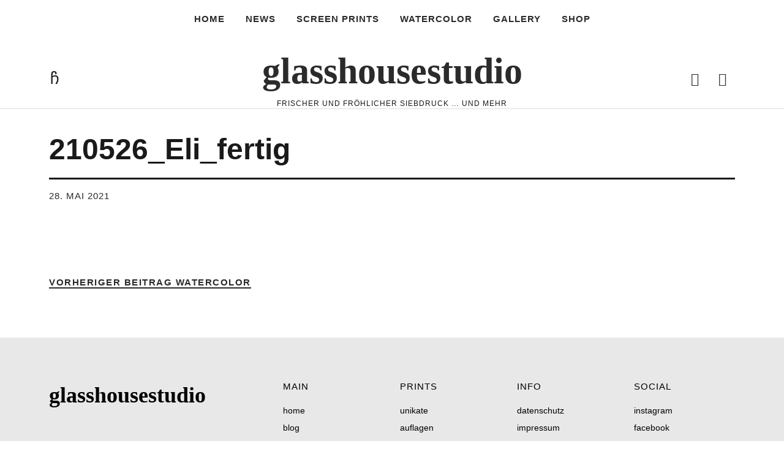

--- FILE ---
content_type: text/html; charset=UTF-8
request_url: https://glasshousestudio.de/?attachment_id=1001
body_size: 10548
content:
<!DOCTYPE html>
<html dir="ltr" lang="de" prefix="og: https://ogp.me/ns#" class="no-js">
<head>
<meta charset="UTF-8">
<meta name="viewport" content="width=device-width, initial-scale=1">
<link rel="profile" href="http://gmpg.org/xfn/11">
<link rel="pingback" href="https://glasshousestudio.de/xmlrpc.php">
<script>(function(html){html.className = html.className.replace(/\bno-js\b/,'js')})(document.documentElement);</script>
<title>210526_Eli_fertig | glasshousestudio</title>
	<style>img:is([sizes="auto" i], [sizes^="auto," i]) { contain-intrinsic-size: 3000px 1500px }</style>
	
		<!-- All in One SEO 4.8.9 - aioseo.com -->
	<meta name="robots" content="max-image-preview:large" />
	<meta name="author" content="Anna Blume"/>
	<meta name="google-site-verification" content="LJq7ZlW1Wc5p_iw3M1UuWzBxDU_R1eNI4n22VmG3POs" />
	<meta name="msvalidate.01" content="3F89112CB178D1D76A8343B87829076F" />
	<link rel="canonical" href="https://glasshousestudio.de/?attachment_id=1001" />
	<meta name="generator" content="All in One SEO (AIOSEO) 4.8.9" />
		<meta property="og:locale" content="de_DE" />
		<meta property="og:site_name" content="glasshousestudio | frischer und fröhlicher Siebdruck ... und mehr" />
		<meta property="og:type" content="article" />
		<meta property="og:title" content="210526_Eli_fertig | glasshousestudio" />
		<meta property="og:url" content="https://glasshousestudio.de/?attachment_id=1001" />
		<meta property="article:published_time" content="2021-05-28T11:58:53+00:00" />
		<meta property="article:modified_time" content="2021-05-28T11:58:53+00:00" />
		<meta name="twitter:card" content="summary" />
		<meta name="twitter:title" content="210526_Eli_fertig | glasshousestudio" />
		<script type="application/ld+json" class="aioseo-schema">
			{"@context":"https:\/\/schema.org","@graph":[{"@type":"BreadcrumbList","@id":"https:\/\/glasshousestudio.de\/?attachment_id=1001#breadcrumblist","itemListElement":[{"@type":"ListItem","@id":"https:\/\/glasshousestudio.de#listItem","position":1,"name":"Home","item":"https:\/\/glasshousestudio.de","nextItem":{"@type":"ListItem","@id":"https:\/\/glasshousestudio.de\/?attachment_id=1001#listItem","name":"210526_Eli_fertig"}},{"@type":"ListItem","@id":"https:\/\/glasshousestudio.de\/?attachment_id=1001#listItem","position":2,"name":"210526_Eli_fertig","previousItem":{"@type":"ListItem","@id":"https:\/\/glasshousestudio.de#listItem","name":"Home"}}]},{"@type":"ItemPage","@id":"https:\/\/glasshousestudio.de\/?attachment_id=1001#itempage","url":"https:\/\/glasshousestudio.de\/?attachment_id=1001","name":"210526_Eli_fertig | glasshousestudio","inLanguage":"de-DE","isPartOf":{"@id":"https:\/\/glasshousestudio.de\/#website"},"breadcrumb":{"@id":"https:\/\/glasshousestudio.de\/?attachment_id=1001#breadcrumblist"},"author":{"@id":"https:\/\/glasshousestudio.de\/author\/anna-blume\/#author"},"creator":{"@id":"https:\/\/glasshousestudio.de\/author\/anna-blume\/#author"},"datePublished":"2021-05-28T13:58:53+02:00","dateModified":"2021-05-28T13:58:53+02:00"},{"@type":"Organization","@id":"https:\/\/glasshousestudio.de\/#organization","name":"glasshousestudio","description":"frischer und fr\u00f6hlicher Siebdruck ... und mehr","url":"https:\/\/glasshousestudio.de\/"},{"@type":"Person","@id":"https:\/\/glasshousestudio.de\/author\/anna-blume\/#author","url":"https:\/\/glasshousestudio.de\/author\/anna-blume\/","name":"Anna Blume","image":{"@type":"ImageObject","@id":"https:\/\/glasshousestudio.de\/?attachment_id=1001#authorImage","url":"https:\/\/secure.gravatar.com\/avatar\/913d74d123224897398904d5c283f4ab850b45ae8ce30a30ea174971c23f6c90?s=96&d=identicon&r=g","width":96,"height":96,"caption":"Anna Blume"}},{"@type":"WebSite","@id":"https:\/\/glasshousestudio.de\/#website","url":"https:\/\/glasshousestudio.de\/","name":"glasshousestudio","description":"frischer und fr\u00f6hlicher Siebdruck ... und mehr","inLanguage":"de-DE","publisher":{"@id":"https:\/\/glasshousestudio.de\/#organization"}}]}
		</script>
		<!-- All in One SEO -->

<link rel='dns-prefetch' href='//fonts.googleapis.com' />
<link rel="alternate" type="application/rss+xml" title="glasshousestudio &raquo; Feed" href="https://glasshousestudio.de/feed/" />
<link rel="alternate" type="application/rss+xml" title="glasshousestudio &raquo; Kommentar-Feed" href="https://glasshousestudio.de/comments/feed/" />
<script type="text/javascript">
/* <![CDATA[ */
window._wpemojiSettings = {"baseUrl":"https:\/\/s.w.org\/images\/core\/emoji\/16.0.1\/72x72\/","ext":".png","svgUrl":"https:\/\/s.w.org\/images\/core\/emoji\/16.0.1\/svg\/","svgExt":".svg","source":{"concatemoji":"https:\/\/glasshousestudio.de\/wp-includes\/js\/wp-emoji-release.min.js?ver=6.8.3"}};
/*! This file is auto-generated */
!function(s,n){var o,i,e;function c(e){try{var t={supportTests:e,timestamp:(new Date).valueOf()};sessionStorage.setItem(o,JSON.stringify(t))}catch(e){}}function p(e,t,n){e.clearRect(0,0,e.canvas.width,e.canvas.height),e.fillText(t,0,0);var t=new Uint32Array(e.getImageData(0,0,e.canvas.width,e.canvas.height).data),a=(e.clearRect(0,0,e.canvas.width,e.canvas.height),e.fillText(n,0,0),new Uint32Array(e.getImageData(0,0,e.canvas.width,e.canvas.height).data));return t.every(function(e,t){return e===a[t]})}function u(e,t){e.clearRect(0,0,e.canvas.width,e.canvas.height),e.fillText(t,0,0);for(var n=e.getImageData(16,16,1,1),a=0;a<n.data.length;a++)if(0!==n.data[a])return!1;return!0}function f(e,t,n,a){switch(t){case"flag":return n(e,"\ud83c\udff3\ufe0f\u200d\u26a7\ufe0f","\ud83c\udff3\ufe0f\u200b\u26a7\ufe0f")?!1:!n(e,"\ud83c\udde8\ud83c\uddf6","\ud83c\udde8\u200b\ud83c\uddf6")&&!n(e,"\ud83c\udff4\udb40\udc67\udb40\udc62\udb40\udc65\udb40\udc6e\udb40\udc67\udb40\udc7f","\ud83c\udff4\u200b\udb40\udc67\u200b\udb40\udc62\u200b\udb40\udc65\u200b\udb40\udc6e\u200b\udb40\udc67\u200b\udb40\udc7f");case"emoji":return!a(e,"\ud83e\udedf")}return!1}function g(e,t,n,a){var r="undefined"!=typeof WorkerGlobalScope&&self instanceof WorkerGlobalScope?new OffscreenCanvas(300,150):s.createElement("canvas"),o=r.getContext("2d",{willReadFrequently:!0}),i=(o.textBaseline="top",o.font="600 32px Arial",{});return e.forEach(function(e){i[e]=t(o,e,n,a)}),i}function t(e){var t=s.createElement("script");t.src=e,t.defer=!0,s.head.appendChild(t)}"undefined"!=typeof Promise&&(o="wpEmojiSettingsSupports",i=["flag","emoji"],n.supports={everything:!0,everythingExceptFlag:!0},e=new Promise(function(e){s.addEventListener("DOMContentLoaded",e,{once:!0})}),new Promise(function(t){var n=function(){try{var e=JSON.parse(sessionStorage.getItem(o));if("object"==typeof e&&"number"==typeof e.timestamp&&(new Date).valueOf()<e.timestamp+604800&&"object"==typeof e.supportTests)return e.supportTests}catch(e){}return null}();if(!n){if("undefined"!=typeof Worker&&"undefined"!=typeof OffscreenCanvas&&"undefined"!=typeof URL&&URL.createObjectURL&&"undefined"!=typeof Blob)try{var e="postMessage("+g.toString()+"("+[JSON.stringify(i),f.toString(),p.toString(),u.toString()].join(",")+"));",a=new Blob([e],{type:"text/javascript"}),r=new Worker(URL.createObjectURL(a),{name:"wpTestEmojiSupports"});return void(r.onmessage=function(e){c(n=e.data),r.terminate(),t(n)})}catch(e){}c(n=g(i,f,p,u))}t(n)}).then(function(e){for(var t in e)n.supports[t]=e[t],n.supports.everything=n.supports.everything&&n.supports[t],"flag"!==t&&(n.supports.everythingExceptFlag=n.supports.everythingExceptFlag&&n.supports[t]);n.supports.everythingExceptFlag=n.supports.everythingExceptFlag&&!n.supports.flag,n.DOMReady=!1,n.readyCallback=function(){n.DOMReady=!0}}).then(function(){return e}).then(function(){var e;n.supports.everything||(n.readyCallback(),(e=n.source||{}).concatemoji?t(e.concatemoji):e.wpemoji&&e.twemoji&&(t(e.twemoji),t(e.wpemoji)))}))}((window,document),window._wpemojiSettings);
/* ]]> */
</script>

<link rel='stylesheet' id='sbi_styles-css' href='https://glasshousestudio.de/wp-content/plugins/instagram-feed/css/sbi-styles.min.css?ver=6.9.1' type='text/css' media='all' />
<style id='wp-emoji-styles-inline-css' type='text/css'>

	img.wp-smiley, img.emoji {
		display: inline !important;
		border: none !important;
		box-shadow: none !important;
		height: 1em !important;
		width: 1em !important;
		margin: 0 0.07em !important;
		vertical-align: -0.1em !important;
		background: none !important;
		padding: 0 !important;
	}
</style>
<link rel='stylesheet' id='wp-block-library-css' href='https://glasshousestudio.de/wp-includes/css/dist/block-library/style.min.css?ver=6.8.3' type='text/css' media='all' />
<style id='wp-block-library-theme-inline-css' type='text/css'>
.wp-block-audio :where(figcaption){color:#555;font-size:13px;text-align:center}.is-dark-theme .wp-block-audio :where(figcaption){color:#ffffffa6}.wp-block-audio{margin:0 0 1em}.wp-block-code{border:1px solid #ccc;border-radius:4px;font-family:Menlo,Consolas,monaco,monospace;padding:.8em 1em}.wp-block-embed :where(figcaption){color:#555;font-size:13px;text-align:center}.is-dark-theme .wp-block-embed :where(figcaption){color:#ffffffa6}.wp-block-embed{margin:0 0 1em}.blocks-gallery-caption{color:#555;font-size:13px;text-align:center}.is-dark-theme .blocks-gallery-caption{color:#ffffffa6}:root :where(.wp-block-image figcaption){color:#555;font-size:13px;text-align:center}.is-dark-theme :root :where(.wp-block-image figcaption){color:#ffffffa6}.wp-block-image{margin:0 0 1em}.wp-block-pullquote{border-bottom:4px solid;border-top:4px solid;color:currentColor;margin-bottom:1.75em}.wp-block-pullquote cite,.wp-block-pullquote footer,.wp-block-pullquote__citation{color:currentColor;font-size:.8125em;font-style:normal;text-transform:uppercase}.wp-block-quote{border-left:.25em solid;margin:0 0 1.75em;padding-left:1em}.wp-block-quote cite,.wp-block-quote footer{color:currentColor;font-size:.8125em;font-style:normal;position:relative}.wp-block-quote:where(.has-text-align-right){border-left:none;border-right:.25em solid;padding-left:0;padding-right:1em}.wp-block-quote:where(.has-text-align-center){border:none;padding-left:0}.wp-block-quote.is-large,.wp-block-quote.is-style-large,.wp-block-quote:where(.is-style-plain){border:none}.wp-block-search .wp-block-search__label{font-weight:700}.wp-block-search__button{border:1px solid #ccc;padding:.375em .625em}:where(.wp-block-group.has-background){padding:1.25em 2.375em}.wp-block-separator.has-css-opacity{opacity:.4}.wp-block-separator{border:none;border-bottom:2px solid;margin-left:auto;margin-right:auto}.wp-block-separator.has-alpha-channel-opacity{opacity:1}.wp-block-separator:not(.is-style-wide):not(.is-style-dots){width:100px}.wp-block-separator.has-background:not(.is-style-dots){border-bottom:none;height:1px}.wp-block-separator.has-background:not(.is-style-wide):not(.is-style-dots){height:2px}.wp-block-table{margin:0 0 1em}.wp-block-table td,.wp-block-table th{word-break:normal}.wp-block-table :where(figcaption){color:#555;font-size:13px;text-align:center}.is-dark-theme .wp-block-table :where(figcaption){color:#ffffffa6}.wp-block-video :where(figcaption){color:#555;font-size:13px;text-align:center}.is-dark-theme .wp-block-video :where(figcaption){color:#ffffffa6}.wp-block-video{margin:0 0 1em}:root :where(.wp-block-template-part.has-background){margin-bottom:0;margin-top:0;padding:1.25em 2.375em}
</style>
<style id='classic-theme-styles-inline-css' type='text/css'>
/*! This file is auto-generated */
.wp-block-button__link{color:#fff;background-color:#32373c;border-radius:9999px;box-shadow:none;text-decoration:none;padding:calc(.667em + 2px) calc(1.333em + 2px);font-size:1.125em}.wp-block-file__button{background:#32373c;color:#fff;text-decoration:none}
</style>
<style id='global-styles-inline-css' type='text/css'>
:root{--wp--preset--aspect-ratio--square: 1;--wp--preset--aspect-ratio--4-3: 4/3;--wp--preset--aspect-ratio--3-4: 3/4;--wp--preset--aspect-ratio--3-2: 3/2;--wp--preset--aspect-ratio--2-3: 2/3;--wp--preset--aspect-ratio--16-9: 16/9;--wp--preset--aspect-ratio--9-16: 9/16;--wp--preset--color--black: #000000;--wp--preset--color--cyan-bluish-gray: #abb8c3;--wp--preset--color--white: #ffffff;--wp--preset--color--pale-pink: #f78da7;--wp--preset--color--vivid-red: #cf2e2e;--wp--preset--color--luminous-vivid-orange: #ff6900;--wp--preset--color--luminous-vivid-amber: #fcb900;--wp--preset--color--light-green-cyan: #7bdcb5;--wp--preset--color--vivid-green-cyan: #00d084;--wp--preset--color--pale-cyan-blue: #8ed1fc;--wp--preset--color--vivid-cyan-blue: #0693e3;--wp--preset--color--vivid-purple: #9b51e0;--wp--preset--color--dark: #1a1a1a;--wp--preset--color--light-grey: #f4f4f4;--wp--preset--color--light-blue: #51a8dd;--wp--preset--color--dark-blue: #0c6ca6;--wp--preset--gradient--vivid-cyan-blue-to-vivid-purple: linear-gradient(135deg,rgba(6,147,227,1) 0%,rgb(155,81,224) 100%);--wp--preset--gradient--light-green-cyan-to-vivid-green-cyan: linear-gradient(135deg,rgb(122,220,180) 0%,rgb(0,208,130) 100%);--wp--preset--gradient--luminous-vivid-amber-to-luminous-vivid-orange: linear-gradient(135deg,rgba(252,185,0,1) 0%,rgba(255,105,0,1) 100%);--wp--preset--gradient--luminous-vivid-orange-to-vivid-red: linear-gradient(135deg,rgba(255,105,0,1) 0%,rgb(207,46,46) 100%);--wp--preset--gradient--very-light-gray-to-cyan-bluish-gray: linear-gradient(135deg,rgb(238,238,238) 0%,rgb(169,184,195) 100%);--wp--preset--gradient--cool-to-warm-spectrum: linear-gradient(135deg,rgb(74,234,220) 0%,rgb(151,120,209) 20%,rgb(207,42,186) 40%,rgb(238,44,130) 60%,rgb(251,105,98) 80%,rgb(254,248,76) 100%);--wp--preset--gradient--blush-light-purple: linear-gradient(135deg,rgb(255,206,236) 0%,rgb(152,150,240) 100%);--wp--preset--gradient--blush-bordeaux: linear-gradient(135deg,rgb(254,205,165) 0%,rgb(254,45,45) 50%,rgb(107,0,62) 100%);--wp--preset--gradient--luminous-dusk: linear-gradient(135deg,rgb(255,203,112) 0%,rgb(199,81,192) 50%,rgb(65,88,208) 100%);--wp--preset--gradient--pale-ocean: linear-gradient(135deg,rgb(255,245,203) 0%,rgb(182,227,212) 50%,rgb(51,167,181) 100%);--wp--preset--gradient--electric-grass: linear-gradient(135deg,rgb(202,248,128) 0%,rgb(113,206,126) 100%);--wp--preset--gradient--midnight: linear-gradient(135deg,rgb(2,3,129) 0%,rgb(40,116,252) 100%);--wp--preset--font-size--small: 16px;--wp--preset--font-size--medium: 20px;--wp--preset--font-size--large: 22px;--wp--preset--font-size--x-large: 42px;--wp--preset--font-size--regular: 19px;--wp--preset--font-size--larger: 26px;--wp--preset--spacing--20: 0.44rem;--wp--preset--spacing--30: 0.67rem;--wp--preset--spacing--40: 1rem;--wp--preset--spacing--50: 1.5rem;--wp--preset--spacing--60: 2.25rem;--wp--preset--spacing--70: 3.38rem;--wp--preset--spacing--80: 5.06rem;--wp--preset--shadow--natural: 6px 6px 9px rgba(0, 0, 0, 0.2);--wp--preset--shadow--deep: 12px 12px 50px rgba(0, 0, 0, 0.4);--wp--preset--shadow--sharp: 6px 6px 0px rgba(0, 0, 0, 0.2);--wp--preset--shadow--outlined: 6px 6px 0px -3px rgba(255, 255, 255, 1), 6px 6px rgba(0, 0, 0, 1);--wp--preset--shadow--crisp: 6px 6px 0px rgba(0, 0, 0, 1);}:where(.is-layout-flex){gap: 0.5em;}:where(.is-layout-grid){gap: 0.5em;}body .is-layout-flex{display: flex;}.is-layout-flex{flex-wrap: wrap;align-items: center;}.is-layout-flex > :is(*, div){margin: 0;}body .is-layout-grid{display: grid;}.is-layout-grid > :is(*, div){margin: 0;}:where(.wp-block-columns.is-layout-flex){gap: 2em;}:where(.wp-block-columns.is-layout-grid){gap: 2em;}:where(.wp-block-post-template.is-layout-flex){gap: 1.25em;}:where(.wp-block-post-template.is-layout-grid){gap: 1.25em;}.has-black-color{color: var(--wp--preset--color--black) !important;}.has-cyan-bluish-gray-color{color: var(--wp--preset--color--cyan-bluish-gray) !important;}.has-white-color{color: var(--wp--preset--color--white) !important;}.has-pale-pink-color{color: var(--wp--preset--color--pale-pink) !important;}.has-vivid-red-color{color: var(--wp--preset--color--vivid-red) !important;}.has-luminous-vivid-orange-color{color: var(--wp--preset--color--luminous-vivid-orange) !important;}.has-luminous-vivid-amber-color{color: var(--wp--preset--color--luminous-vivid-amber) !important;}.has-light-green-cyan-color{color: var(--wp--preset--color--light-green-cyan) !important;}.has-vivid-green-cyan-color{color: var(--wp--preset--color--vivid-green-cyan) !important;}.has-pale-cyan-blue-color{color: var(--wp--preset--color--pale-cyan-blue) !important;}.has-vivid-cyan-blue-color{color: var(--wp--preset--color--vivid-cyan-blue) !important;}.has-vivid-purple-color{color: var(--wp--preset--color--vivid-purple) !important;}.has-black-background-color{background-color: var(--wp--preset--color--black) !important;}.has-cyan-bluish-gray-background-color{background-color: var(--wp--preset--color--cyan-bluish-gray) !important;}.has-white-background-color{background-color: var(--wp--preset--color--white) !important;}.has-pale-pink-background-color{background-color: var(--wp--preset--color--pale-pink) !important;}.has-vivid-red-background-color{background-color: var(--wp--preset--color--vivid-red) !important;}.has-luminous-vivid-orange-background-color{background-color: var(--wp--preset--color--luminous-vivid-orange) !important;}.has-luminous-vivid-amber-background-color{background-color: var(--wp--preset--color--luminous-vivid-amber) !important;}.has-light-green-cyan-background-color{background-color: var(--wp--preset--color--light-green-cyan) !important;}.has-vivid-green-cyan-background-color{background-color: var(--wp--preset--color--vivid-green-cyan) !important;}.has-pale-cyan-blue-background-color{background-color: var(--wp--preset--color--pale-cyan-blue) !important;}.has-vivid-cyan-blue-background-color{background-color: var(--wp--preset--color--vivid-cyan-blue) !important;}.has-vivid-purple-background-color{background-color: var(--wp--preset--color--vivid-purple) !important;}.has-black-border-color{border-color: var(--wp--preset--color--black) !important;}.has-cyan-bluish-gray-border-color{border-color: var(--wp--preset--color--cyan-bluish-gray) !important;}.has-white-border-color{border-color: var(--wp--preset--color--white) !important;}.has-pale-pink-border-color{border-color: var(--wp--preset--color--pale-pink) !important;}.has-vivid-red-border-color{border-color: var(--wp--preset--color--vivid-red) !important;}.has-luminous-vivid-orange-border-color{border-color: var(--wp--preset--color--luminous-vivid-orange) !important;}.has-luminous-vivid-amber-border-color{border-color: var(--wp--preset--color--luminous-vivid-amber) !important;}.has-light-green-cyan-border-color{border-color: var(--wp--preset--color--light-green-cyan) !important;}.has-vivid-green-cyan-border-color{border-color: var(--wp--preset--color--vivid-green-cyan) !important;}.has-pale-cyan-blue-border-color{border-color: var(--wp--preset--color--pale-cyan-blue) !important;}.has-vivid-cyan-blue-border-color{border-color: var(--wp--preset--color--vivid-cyan-blue) !important;}.has-vivid-purple-border-color{border-color: var(--wp--preset--color--vivid-purple) !important;}.has-vivid-cyan-blue-to-vivid-purple-gradient-background{background: var(--wp--preset--gradient--vivid-cyan-blue-to-vivid-purple) !important;}.has-light-green-cyan-to-vivid-green-cyan-gradient-background{background: var(--wp--preset--gradient--light-green-cyan-to-vivid-green-cyan) !important;}.has-luminous-vivid-amber-to-luminous-vivid-orange-gradient-background{background: var(--wp--preset--gradient--luminous-vivid-amber-to-luminous-vivid-orange) !important;}.has-luminous-vivid-orange-to-vivid-red-gradient-background{background: var(--wp--preset--gradient--luminous-vivid-orange-to-vivid-red) !important;}.has-very-light-gray-to-cyan-bluish-gray-gradient-background{background: var(--wp--preset--gradient--very-light-gray-to-cyan-bluish-gray) !important;}.has-cool-to-warm-spectrum-gradient-background{background: var(--wp--preset--gradient--cool-to-warm-spectrum) !important;}.has-blush-light-purple-gradient-background{background: var(--wp--preset--gradient--blush-light-purple) !important;}.has-blush-bordeaux-gradient-background{background: var(--wp--preset--gradient--blush-bordeaux) !important;}.has-luminous-dusk-gradient-background{background: var(--wp--preset--gradient--luminous-dusk) !important;}.has-pale-ocean-gradient-background{background: var(--wp--preset--gradient--pale-ocean) !important;}.has-electric-grass-gradient-background{background: var(--wp--preset--gradient--electric-grass) !important;}.has-midnight-gradient-background{background: var(--wp--preset--gradient--midnight) !important;}.has-small-font-size{font-size: var(--wp--preset--font-size--small) !important;}.has-medium-font-size{font-size: var(--wp--preset--font-size--medium) !important;}.has-large-font-size{font-size: var(--wp--preset--font-size--large) !important;}.has-x-large-font-size{font-size: var(--wp--preset--font-size--x-large) !important;}
:where(.wp-block-post-template.is-layout-flex){gap: 1.25em;}:where(.wp-block-post-template.is-layout-grid){gap: 1.25em;}
:where(.wp-block-columns.is-layout-flex){gap: 2em;}:where(.wp-block-columns.is-layout-grid){gap: 2em;}
:root :where(.wp-block-pullquote){font-size: 1.5em;line-height: 1.6;}
</style>
<link rel='stylesheet' id='gallery-manager-css' href='https://glasshousestudio.de/wp-content/plugins/fancy-gallery/assets/css/gallery-manager.css?ver=6.8.3' type='text/css' media='all' />
<link rel='stylesheet' id='uku-fonts-css' href='https://fonts.googleapis.com/css?family=Source+Serif+Pro%3A400%2C600%2C700%7CPoppins%3A400%2C500%2C600%2C700&#038;subset=latin%2Clatin-ext' type='text/css' media='all' />
<link rel='stylesheet' id='uku-style-css' href='https://glasshousestudio.de/wp-content/themes/uku/style.css?ver=20160507' type='text/css' media='all' />
<link rel='stylesheet' id='uku-neo-style-css' href='https://glasshousestudio.de/wp-content/themes/uku/assets/css/neo-style.css?ver=1.0' type='text/css' media='all' />
<link rel='stylesheet' id='genericons-css' href='https://glasshousestudio.de/wp-content/themes/uku/assets/fonts/genericons.css?ver=3.4.1' type='text/css' media='all' />
<script type="text/javascript" src="https://glasshousestudio.de/wp-includes/js/jquery/jquery.min.js?ver=3.7.1" id="jquery-core-js"></script>
<script type="text/javascript" src="https://glasshousestudio.de/wp-includes/js/jquery/jquery-migrate.min.js?ver=3.4.1" id="jquery-migrate-js"></script>
<script type="text/javascript" src="https://glasshousestudio.de/wp-content/themes/uku/assets/js/jquery.viewportchecker.min.js?ver=1.8.7" id="viewportchecker-js"></script>
<script type="text/javascript" src="https://glasshousestudio.de/wp-content/themes/uku/assets/js/sticky-kit.min.js?ver=6.8.3" id="sticky-kit-js"></script>
<script type="text/javascript" src="https://glasshousestudio.de/wp-content/themes/uku/assets/js/jquery.fitvids.js?ver=1.1" id="fitvids-js"></script>
<link rel="https://api.w.org/" href="https://glasshousestudio.de/wp-json/" /><link rel="alternate" title="JSON" type="application/json" href="https://glasshousestudio.de/wp-json/wp/v2/media/1001" /><link rel="EditURI" type="application/rsd+xml" title="RSD" href="https://glasshousestudio.de/xmlrpc.php?rsd" />
<meta name="generator" content="WordPress 6.8.3" />
<link rel='shortlink' href='https://glasshousestudio.de/?p=1001' />
<link rel="alternate" title="oEmbed (JSON)" type="application/json+oembed" href="https://glasshousestudio.de/wp-json/oembed/1.0/embed?url=https%3A%2F%2Fglasshousestudio.de%2F%3Fattachment_id%3D1001" />
<link rel="alternate" title="oEmbed (XML)" type="text/xml+oembed" href="https://glasshousestudio.de/wp-json/oembed/1.0/embed?url=https%3A%2F%2Fglasshousestudio.de%2F%3Fattachment_id%3D1001&#038;format=xml" />
	<style type="text/css">
											#colophon,
			.uku-serif .big-instagram-wrap {background: #e8e8e8;}
						#colophon,
		#colophon .footer-menu ul a,
		#colophon .footer-menu ul a:hover,
		#colophon #site-info, #colophon #site-info a,
		#colophon #site-info, #colophon #site-info a:hover,
		#footer-social span,
		#colophon .social-nav ul li a,
		.uku-serif .big-instagram-wrap .null-instagram-feed .clear a,
		.uku-serif .big-instagram-wrap .widget h2.widget-title {
			color: #000000;
		}
		.footer-menus-wrap {
			border-bottom: 1px solid #000000;
		}
							.mobile-search, .inner-offcanvas-wrap {background: #ffffff;}
							#mobile-social ul li a,
			#overlay-nav ul li a,
			#offcanvas-widgets-open,
			.dropdown-toggle,
			#sidebar-offcanvas .widget h2.widget-title,
			#sidebar-offcanvas .widget,
			#sidebar-offcanvas .widget a {
				color: #000000;
			}
			#sidebar-offcanvas .widget h2.widget-title {border-color: #000000;}
			#offcanvas-widgets-open {border-color: #000000;}
			@media screen and (min-width: 66.25em) {
			#overlay-nav ul li,
			#overlay-nav ul ul.sub-menu,
			#overlay-nav ul ul.children {border-color: #000000;}
			#overlay-close {color: #000000;}
			#overlay-nav {
				border-color: #000000;
			}
			}
							#front-section-three {background: #adadad;}
							.widget_mc4wp_form_widget, .jetpack_subscription_widget {background: #ffffff;}
							.uku-serif .front-about-img:after {background: ;}
							#shopfront-cats {background: ;}
																	.blog .entry-comments {display: none !important;}
							.blog .entry-cats {display: none !important;}
							.entry-author, .entry-date:before {display: none !important;}
							.blog.blog-defaultplus #primary .hentry.has-post-thumbnail:nth-child(4n) .entry-thumbnail a:after,
			.featured-slider .entry-thumbnail a:after,
			.uku-serif .featured-slider .entry-thumbnail:after,
			.header-image:after,
			#front-section-four .entry-thumbnail a:after,
			.uku-serif #front-section-four .entry-thumbnail a .thumb-wrap:after,
			.single-post .big-thumb .entry-thumbnail a:after,
			.blog.blog-defaultplus #primary .hentry.has-post-thumbnail:nth-child(4n) .thumb-wrap:after,
			.section-two-column-one .thumb-wrap:after,
			.header-fullscreen #headerimg-wrap:after {background-color: ;}
									.header-fullscreen #headerimg-wrap:after {	background-color: transparent;}
							#front-section-four .meta-main-wrap,
			.featured-slider .meta-main-wrap,
			.blog.blog-defaultplus #primary .hentry.has-post-thumbnail:nth-child(4n) .meta-main-wrap,
			.uku-serif .section-two-column-one .entry-text-wrap,
			.big-thumb .title-wrap {
				background: -moz-linear-gradient(top, rgba(0,0,0,0) 0%, rgba(0,0,0,) 100%);
				background: -webkit-linear-gradient(top, rgba(0,0,0,0) 0%,rgba(0,0,0,) 100%);
				background: linear-gradient(to bottom, rgba(0,0,0,0) 0%,rgba(0,0,0,) 100%);
			}
			
				</style>
			<style type="text/css" id="uku-header-css">
	
		</style>
			<style type="text/css" id="wp-custom-css">
			/*
Füge deinen eigenen CSS-Code nach diesem Kommentar hinter dem abschließenden Schrägstrich ein. 

Klicke auf das Hilfe-Symbol oben, um mehr zu erfahren.
*/



.page h1.entry-title { display: none !important; }		</style>
		</head>

<body class="attachment wp-singular attachment-template-default single single-attachment postid-1001 attachmentid-1001 attachment-jpeg wp-theme-uku uku-neo blog-default headerimg-on no-sidebar fixedheader-dark modula-best-grid-gallery">

	<div class="container-all">

	<header id="masthead" class="site-header cf" role="banner">

		<div class="site-header-content">

							<nav id="desktop-navigation" class="desktop-navigation cf" role="navigation">
					<ul id="menu-hauptmenue" class="menu"><li id="menu-item-56" class="menu-item menu-item-type-post_type menu-item-object-page menu-item-home menu-item-56"><a href="https://glasshousestudio.de/">home</a></li>
<li id="menu-item-370" class="menu-item menu-item-type-post_type menu-item-object-page current_page_parent menu-item-370"><a href="https://glasshousestudio.de/blog/">news</a></li>
<li id="menu-item-612" class="menu-item menu-item-type-post_type menu-item-object-page menu-item-has-children menu-item-612"><a href="https://glasshousestudio.de/prints/">screen prints</a>
<ul class="sub-menu">
	<li id="menu-item-663" class="menu-item menu-item-type-post_type menu-item-object-page menu-item-663"><a href="https://glasshousestudio.de/prints/editionen/">auflagen</a></li>
	<li id="menu-item-662" class="menu-item menu-item-type-post_type menu-item-object-page menu-item-662"><a href="https://glasshousestudio.de/prints/unikate/">unikate</a></li>
</ul>
</li>
<li id="menu-item-1002" class="menu-item menu-item-type-post_type menu-item-object-page menu-item-1002"><a href="https://glasshousestudio.de/aquarell/">watercolor</a></li>
<li id="menu-item-291" class="menu-item menu-item-type-post_type menu-item-object-page menu-item-291"><a href="https://glasshousestudio.de/gallery/">gallery</a></li>
<li id="menu-item-470" class="menu-item menu-item-type-post_type menu-item-object-page menu-item-470"><a href="https://glasshousestudio.de/shop/">shop</a></li>
</ul>				</nav><!-- .main-navigation -->
			
			<div id="site-branding">
									<p class="site-title"><a href="https://glasshousestudio.de/" rel="home">glasshousestudio</a></p>
				
				
				<p class="site-description">frischer und fröhlicher Siebdruck &#8230; und mehr</p>
				<button id="overlay-open" class="overlay-open overlay-btn"><span>Menü</span></button>

				
									<nav id="header-social" class="header-social social-nav" role="navigation">
					<ul id="menu-social" class="menu"><li id="menu-item-497" class="menu-item menu-item-type-custom menu-item-object-custom menu-item-497"><a href="https://www.instagram.com/glasshousestudio.de/">instagram</a></li>
<li id="menu-item-498" class="menu-item menu-item-type-custom menu-item-object-custom menu-item-498"><a href="https://www.facebook.com/Glasshousestudio-599229980464367/">facebook</a></li>
</ul>					</nav><!-- end #header-social -->
							</div><!-- end #site-branding -->

			
			
		</div><!-- .site-header-content -->

		<div class="sticky-header hidden">
			<button id="overlay-open-sticky" class="overlay-open overlay-btn"><span>Menü</span></button>
			
							<p class="site-title"><a href="https://glasshousestudio.de/" rel="home">glasshousestudio</a></p>
			
			
							<nav id="header-social-sticky" class="header-social social-nav" role="navigation">
					<ul id="menu-social-1" class="menu"><li class="menu-item menu-item-type-custom menu-item-object-custom menu-item-497"><a href="https://www.instagram.com/glasshousestudio.de/">instagram</a></li>
<li class="menu-item menu-item-type-custom menu-item-object-custom menu-item-498"><a href="https://www.facebook.com/Glasshousestudio-599229980464367/">facebook</a></li>
</ul>				</nav><!-- end #header-social-sticky -->
			

		</div><!-- end .sticky-header -->

			<div class="inner-offcanvas-wrap">
				<div class="close-btn-wrap">
					<button id="overlay-close" class="overlay-btn"><span>Schliessen</span></button>
				</div><!-- end .close-btn-wrap -->

				<div class="overlay-desktop-content cf">

										<div class="overlay-title-wrap">
						<p class="site-title"><a href="https://glasshousestudio.de/" rel="home">glasshousestudio</a></p>
						<p class="site-description">frischer und fröhlicher Siebdruck &#8230; und mehr</p>
					</div><!-- end .overlay-title-wrap -->
					
					<nav id="overlay-nav" class="main-nav cf" role="navigation">
					<ul id="menu-hauptmenue-1" class="menu"><li class="menu-item menu-item-type-post_type menu-item-object-page menu-item-home menu-item-56"><a href="https://glasshousestudio.de/">home</a></li>
<li class="menu-item menu-item-type-post_type menu-item-object-page current_page_parent menu-item-370"><a href="https://glasshousestudio.de/blog/">news</a></li>
<li class="menu-item menu-item-type-post_type menu-item-object-page menu-item-has-children menu-item-612"><a href="https://glasshousestudio.de/prints/">screen prints</a>
<ul class="sub-menu">
	<li class="menu-item menu-item-type-post_type menu-item-object-page menu-item-663"><a href="https://glasshousestudio.de/prints/editionen/">auflagen</a></li>
	<li class="menu-item menu-item-type-post_type menu-item-object-page menu-item-662"><a href="https://glasshousestudio.de/prints/unikate/">unikate</a></li>
</ul>
</li>
<li class="menu-item menu-item-type-post_type menu-item-object-page menu-item-1002"><a href="https://glasshousestudio.de/aquarell/">watercolor</a></li>
<li class="menu-item menu-item-type-post_type menu-item-object-page menu-item-291"><a href="https://glasshousestudio.de/gallery/">gallery</a></li>
<li class="menu-item menu-item-type-post_type menu-item-object-page menu-item-470"><a href="https://glasshousestudio.de/shop/">shop</a></li>
</ul>					</nav><!-- .main-navigation -->

											<nav id="mobile-social" class="social-nav" role="navigation">
						<ul id="menu-social-2" class="menu"><li class="menu-item menu-item-type-custom menu-item-object-custom menu-item-497"><a href="https://www.instagram.com/glasshousestudio.de/">instagram</a></li>
<li class="menu-item menu-item-type-custom menu-item-object-custom menu-item-498"><a href="https://www.facebook.com/Glasshousestudio-599229980464367/">facebook</a></li>
</ul>						</nav><!-- end #mobile-social -->
					
					
					
<div id="offcanvas-wrap">
<a href="#offcanvas-wrap" id="offcanvas-widgets-open"><span>Info</span></a>
<aside id="sidebar-offcanvas" class="sidebar-offcanvas cf" role="complementary">
			<div class="widget-area">
			<section id="nav_menu-4" class="widget widget_nav_menu"><h2 class="widget-title">info</h2><div class="menu-info-container"><ul id="menu-info" class="menu"><li id="menu-item-530" class="menu-item menu-item-type-post_type menu-item-object-page menu-item-privacy-policy menu-item-530"><a rel="privacy-policy" href="https://glasshousestudio.de/datenschutzerklaerung/">datenschutz</a></li>
<li id="menu-item-531" class="menu-item menu-item-type-post_type menu-item-object-page menu-item-531"><a href="https://glasshousestudio.de/impressum/">impressum</a></li>
</ul></div></section><section id="custom_html-4" class="widget_text widget widget_custom_html"><h2 class="widget-title">meta</h2><div class="textwidget custom-html-widget"><a href="https://glasshousestudio.de/wp-login.php">anmelden</a></div></section><section id="categories-4" class="widget widget_categories"><h2 class="widget-title">Kategorien</h2><form action="https://glasshousestudio.de" method="get"><label class="screen-reader-text" for="cat">Kategorien</label><select  name='cat' id='cat' class='postform'>
	<option value='-1'>Kategorie auswählen</option>
	<option class="level-0" value="10">aktuelles</option>
	<option class="level-0" value="1">allgemein</option>
	<option class="level-0" value="13">dawanda</option>
	<option class="level-0" value="6">inspiration</option>
	<option class="level-0" value="11">Nippes</option>
	<option class="level-0" value="5">persönliches</option>
	<option class="level-0" value="23">Termine</option>
	<option class="level-0" value="12">Vielfach</option>
</select>
</form><script type="text/javascript">
/* <![CDATA[ */

(function() {
	var dropdown = document.getElementById( "cat" );
	function onCatChange() {
		if ( dropdown.options[ dropdown.selectedIndex ].value > 0 ) {
			dropdown.parentNode.submit();
		}
	}
	dropdown.onchange = onCatChange;
})();

/* ]]> */
</script>
</section>		</div><!-- .widget-area -->
	</aside><!-- end .sidebar-offcanvas -->
</div><!-- end .offcanvas-wrap -->

				</div><!-- end .overlay-desktop-content -->

			</div><!-- end .inner-offcanvas-wrap -->

	</header><!-- end #masthead -->

	<div id="overlay-wrap" class="overlay-wrap cf"></div><!-- end #overlay-wrap -->

	
<div id="singlepost-wrap" class="singlepost-wrap cf">

	
			

<article id="post-1001" class="post-1001 attachment type-attachment status-inherit hentry gallery-content-unit">

	

		<header class="entry-header cf">

			<h1 class="entry-title">210526_Eli_fertig</h1>			
			<div class="entry-meta cf">
				<div class="entry-author">
				<span class="entry-author"> <span class="author vcard"><a class="url fn n" href="https://glasshousestudio.de/author/anna-blume/">von Anna Blume</a></span></span>				</div><!-- end .entry-author -->
				<div class="entry-date">
					<a href="https://glasshousestudio.de/?attachment_id=1001">28. Mai 2021</a>
				</div><!-- end .entry-date -->
				
							</div><!-- end .entry-meta -->

					</header><!-- end .entry-header -->

		<div class="contentwrap">
			<div id="entry-content" class="entry-content">
			<p class="attachment"><a href="https://glasshousestudio.de/wp-content/uploads/2021/05/210526_Eli_fertig.jpg" title="210526_Eli_fertig" data-description=""><img fetchpriority="high" decoding="async" width="300" height="300" src="https://glasshousestudio.de/wp-content/uploads/2021/05/210526_Eli_fertig-300x300.jpg" class="attachment-medium size-medium" alt="" srcset="https://glasshousestudio.de/wp-content/uploads/2021/05/210526_Eli_fertig-300x300.jpg 300w, https://glasshousestudio.de/wp-content/uploads/2021/05/210526_Eli_fertig-1024x1024.jpg 1024w, https://glasshousestudio.de/wp-content/uploads/2021/05/210526_Eli_fertig-150x150.jpg 150w, https://glasshousestudio.de/wp-content/uploads/2021/05/210526_Eli_fertig-768x768.jpg 768w, https://glasshousestudio.de/wp-content/uploads/2021/05/210526_Eli_fertig-1536x1536.jpg 1536w, https://glasshousestudio.de/wp-content/uploads/2021/05/210526_Eli_fertig-690x690.jpg 690w, https://glasshousestudio.de/wp-content/uploads/2021/05/210526_Eli_fertig.jpg 1600w" sizes="(max-width: 300px) 100vw, 300px"></a></p>
						</div><!-- end .entry-content -->

			<footer class="entry-footer cf">
															</footer><!-- end .entry-footer -->

			
			
	<nav class="navigation post-navigation" aria-label="Beiträge">
		<h2 class="screen-reader-text">Beitrags-Navigation</h2>
		<div class="nav-links"><div class="nav-previous"><a href="https://glasshousestudio.de/?modula-gallery=aquarell" rel="prev"><span class="meta-nav">Vorheriger Beitrag</span> watercolor<span class="screen-reader-text">Vorheriger Beitrag</span> </a></div></div>
	</nav>
		</div><!-- end .content-wrap -->

	</article><!-- end post -1001 -->
	


	<aside id="secondary" class="sidebar widget-area" role="complementary">
		<section id="categories-2" class="widget widget_categories"><h2 class="widget-title">Kategorien</h2>
			<ul>
					<li class="cat-item cat-item-10"><a href="https://glasshousestudio.de/category/aktuelles/">aktuelles</a>
</li>
	<li class="cat-item cat-item-1"><a href="https://glasshousestudio.de/category/allgemein/">allgemein</a>
</li>
	<li class="cat-item cat-item-13"><a href="https://glasshousestudio.de/category/dawanda/">dawanda</a>
</li>
	<li class="cat-item cat-item-6"><a href="https://glasshousestudio.de/category/inspiration/">inspiration</a>
</li>
	<li class="cat-item cat-item-11"><a href="https://glasshousestudio.de/category/nippes/">Nippes</a>
</li>
	<li class="cat-item cat-item-5"><a href="https://glasshousestudio.de/category/persoenliches/">persönliches</a>
</li>
	<li class="cat-item cat-item-23"><a href="https://glasshousestudio.de/category/termine/">Termine</a>
</li>
	<li class="cat-item cat-item-12"><a href="https://glasshousestudio.de/category/vielfach/">Vielfach</a>
</li>
			</ul>

			</section><section id="custom_html-2" class="widget_text widget widget_custom_html"><h2 class="widget-title">Meta</h2><div class="textwidget custom-html-widget"><a href="https://glasshousestudio.de/wp-login.php">anmelden</a>
</div></section><section id="search-2" class="widget widget_search">
<form method="get" class="searchform" action="https://glasshousestudio.de/" role="search">
	<label for="s" class="screen-reader-text"><span>Suche</span></label>
	<input type="text" class="search-field" name="s" placeholder="Suche..." />
	<input type="submit" class="submit" name="submit" value="Suchen" />
</form>
</section><section id="nav_menu-2" class="widget widget_nav_menu"><div class="menu-hauptmenue-container"><ul id="menu-hauptmenue-2" class="menu"><li class="menu-item menu-item-type-post_type menu-item-object-page menu-item-home menu-item-56"><a href="https://glasshousestudio.de/">home</a></li>
<li class="menu-item menu-item-type-post_type menu-item-object-page current_page_parent menu-item-370"><a href="https://glasshousestudio.de/blog/">news</a></li>
<li class="menu-item menu-item-type-post_type menu-item-object-page menu-item-has-children menu-item-612"><a href="https://glasshousestudio.de/prints/">screen prints</a>
<ul class="sub-menu">
	<li class="menu-item menu-item-type-post_type menu-item-object-page menu-item-663"><a href="https://glasshousestudio.de/prints/editionen/">auflagen</a></li>
	<li class="menu-item menu-item-type-post_type menu-item-object-page menu-item-662"><a href="https://glasshousestudio.de/prints/unikate/">unikate</a></li>
</ul>
</li>
<li class="menu-item menu-item-type-post_type menu-item-object-page menu-item-1002"><a href="https://glasshousestudio.de/aquarell/">watercolor</a></li>
<li class="menu-item menu-item-type-post_type menu-item-object-page menu-item-291"><a href="https://glasshousestudio.de/gallery/">gallery</a></li>
<li class="menu-item menu-item-type-post_type menu-item-object-page menu-item-470"><a href="https://glasshousestudio.de/shop/">shop</a></li>
</ul></div></section>	</aside><!-- .sidebar .widget-area -->

</div>
</div><!-- end .singlepost-wrap -->



	
	
	<footer id="colophon" class="site-footer cf">

		
		<div class="footer-wrap">
							
<div class="footer-menus-wrap cf">

			<p class="title-footer">glasshousestudio</p>
	
		<nav id="footer-menu-one" class="footer-menu" role="navigation">
		<h3 class="footer-menu-title">main</h3><ul id="menu-main" class="menu"><li id="menu-item-536" class="menu-item menu-item-type-post_type menu-item-object-page menu-item-home menu-item-536"><a href="https://glasshousestudio.de/">home</a></li>
<li id="menu-item-537" class="menu-item menu-item-type-post_type menu-item-object-page current_page_parent menu-item-537"><a href="https://glasshousestudio.de/blog/">blog</a></li>
<li id="menu-item-534" class="menu-item menu-item-type-post_type menu-item-object-page menu-item-534"><a href="https://glasshousestudio.de/gallery/">gallery</a></li>
<li id="menu-item-533" class="menu-item menu-item-type-post_type menu-item-object-page menu-item-533"><a href="https://glasshousestudio.de/shop/">shop</a></li>
</ul>	</nav><!-- end #footer-one -->
	
		<nav id="footer-menu-two" class="footer-menu" role="navigation">
		<h3 class="footer-menu-title">prints</h3><ul id="menu-prints" class="menu"><li id="menu-item-860" class="menu-item menu-item-type-post_type menu-item-object-page menu-item-860"><a href="https://glasshousestudio.de/prints/unikate/">unikate</a></li>
<li id="menu-item-861" class="menu-item menu-item-type-post_type menu-item-object-page menu-item-861"><a href="https://glasshousestudio.de/prints/editionen/">auflagen</a></li>
</ul>	</nav><!-- end #footer-two -->
	
		<nav id="footer-menu-three" class="footer-menu" role="navigation">
		<h3 class="footer-menu-title">info</h3><ul id="menu-info-1" class="menu"><li class="menu-item menu-item-type-post_type menu-item-object-page menu-item-privacy-policy menu-item-530"><a rel="privacy-policy" href="https://glasshousestudio.de/datenschutzerklaerung/">datenschutz</a></li>
<li class="menu-item menu-item-type-post_type menu-item-object-page menu-item-531"><a href="https://glasshousestudio.de/impressum/">impressum</a></li>
</ul>	</nav><!-- end #footer-three -->
	
		<nav id="footer-menu-four" class="footer-menu" role="navigation">
		<h3 class="footer-menu-title">social</h3><ul id="menu-social-3" class="menu"><li class="menu-item menu-item-type-custom menu-item-object-custom menu-item-497"><a href="https://www.instagram.com/glasshousestudio.de/">instagram</a></li>
<li class="menu-item menu-item-type-custom menu-item-object-custom menu-item-498"><a href="https://www.facebook.com/Glasshousestudio-599229980464367/">facebook</a></li>
</ul>	</nav><!-- end #footer-four -->
	
</div><!-- end .footer-menus-wrap -->
			
			<div id="site-info" class="cf">
				<ul class="credit" role="contentinfo">
									<li class="copyright">Copyright &copy; 2026 glasshousestudio</li>
					<li><a class="privacy-policy-link" href="https://glasshousestudio.de/datenschutzerklaerung/" rel="privacy-policy">datenschutz</a></li>					<li class="wp-credit">Powered by <a href="https://wordpress.org/" >WordPress</a></li>
					<li class="theme-author">Theme: Uku von <a href="http://www.elmastudio.de/en/">Elmastudio</a></li>
								</ul><!-- end .credit -->
			</div><!-- end #site-info -->

							<nav id="footer-social" class="social-nav" role="navigation">
											<span>Folge uns</span>
										<ul id="menu-social-4" class="menu"><li class="menu-item menu-item-type-custom menu-item-object-custom menu-item-497"><a href="https://www.instagram.com/glasshousestudio.de/">instagram</a></li>
<li class="menu-item menu-item-type-custom menu-item-object-custom menu-item-498"><a href="https://www.facebook.com/Glasshousestudio-599229980464367/">facebook</a></li>
</ul>				</nav><!-- end #footer-social -->
			
		</div><!-- end .footer-wrap -->
	</footer><!-- end #colophon -->
</div><!-- end .container-all -->

<script type="speculationrules">
{"prefetch":[{"source":"document","where":{"and":[{"href_matches":"\/*"},{"not":{"href_matches":["\/wp-*.php","\/wp-admin\/*","\/wp-content\/uploads\/*","\/wp-content\/*","\/wp-content\/plugins\/*","\/wp-content\/themes\/uku\/*","\/*\\?(.+)"]}},{"not":{"selector_matches":"a[rel~=\"nofollow\"]"}},{"not":{"selector_matches":".no-prefetch, .no-prefetch a"}}]},"eagerness":"conservative"}]}
</script>
    <div class="gallery-lightbox-container blueimp-gallery blueimp-gallery-controls">
      <div class="slides"></div>

            <div class="title-description">
        <div class="title"></div>
        <a class="gallery"></a>
        <div class="description"></div>
      </div>
      
      <a class="prev" title="Vorheriges Bild"></a>
      <a class="next" title="Nächstes Bild"></a>

            <a class="close" title="Schließen"></a>
      
            <ol class="indicator"></ol>
      
            <a class="play-pause"></a>
      
          </div>
    <!-- Instagram Feed JS -->
<script type="text/javascript">
var sbiajaxurl = "https://glasshousestudio.de/wp-admin/admin-ajax.php";
</script>
<style id='core-block-supports-inline-css' type='text/css'>
.wp-block-gallery.wp-block-gallery-1{--wp--style--unstable-gallery-gap:var( --wp--style--gallery-gap-default, var( --gallery-block--gutter-size, var( --wp--style--block-gap, 0.5em ) ) );gap:var( --wp--style--gallery-gap-default, var( --gallery-block--gutter-size, var( --wp--style--block-gap, 0.5em ) ) );}.wp-block-gallery.wp-block-gallery-2{--wp--style--unstable-gallery-gap:var( --wp--style--gallery-gap-default, var( --gallery-block--gutter-size, var( --wp--style--block-gap, 0.5em ) ) );gap:var( --wp--style--gallery-gap-default, var( --gallery-block--gutter-size, var( --wp--style--block-gap, 0.5em ) ) );}.wp-block-gallery.wp-block-gallery-3{--wp--style--unstable-gallery-gap:var( --wp--style--gallery-gap-default, var( --gallery-block--gutter-size, var( --wp--style--block-gap, 0.5em ) ) );gap:var( --wp--style--gallery-gap-default, var( --gallery-block--gutter-size, var( --wp--style--block-gap, 0.5em ) ) );}
</style>
<script type="text/javascript" id="gallery-manager-js-extra">
/* <![CDATA[ */
var GalleryManager = {"enable_editor":"1","enable_block_editor":"","enable_featured_image":"1","enable_custom_fields":"1","lightbox":"1","continuous":"","title_description":"1","close_button":"1","indicator_thumbnails":"1","slideshow_button":"1","slideshow_speed":"3000","preload_images":"3","animation_speed":"400","stretch_images":"contain","script_position":"footer","gallery_taxonomy":[],"enable_previews":"1","enable_previews_for_custom_excerpts":"0","preview_thumb_size":"medium","preview_columns":"3","preview_image_number":"3","enable_archive":"1","0":"","1":"","2":"","ajax_url":"https:\/\/glasshousestudio.de\/wp-admin\/admin-ajax.php"};
/* ]]> */
</script>
<script type="text/javascript" src="https://glasshousestudio.de/wp-content/plugins/fancy-gallery/assets/js/gallery-manager.js?ver=1.6.56" id="gallery-manager-js"></script>
<script type="text/javascript" id="uku-script-js-extra">
/* <![CDATA[ */
var screenReaderText = {"expand":"<span class=\"screen-reader-text\">Child Men\u00fc aufklappen<\/span>","collapse":"<span class=\"screen-reader-text\">Child Men\u00fc einklappen<\/span>"};
/* ]]> */
</script>
<script type="text/javascript" src="https://glasshousestudio.de/wp-content/themes/uku/assets/js/functions.js?ver=20160507" id="uku-script-js"></script>

</body>
</html>


<!-- Page cached by LiteSpeed Cache 7.6.2 on 2026-01-24 17:52:00 -->